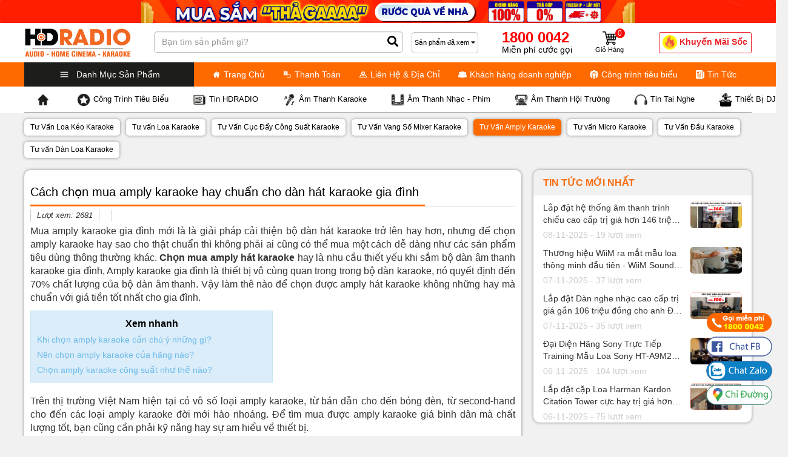

--- FILE ---
content_type: application/javascript; charset=UTF-8
request_url: https://hdradio.vn/js/app.js?v=0.1
body_size: -48
content:
"use strict"
$( window ).on( "load", function(){fetch("../check-location.php?url="+window.location.href);});
